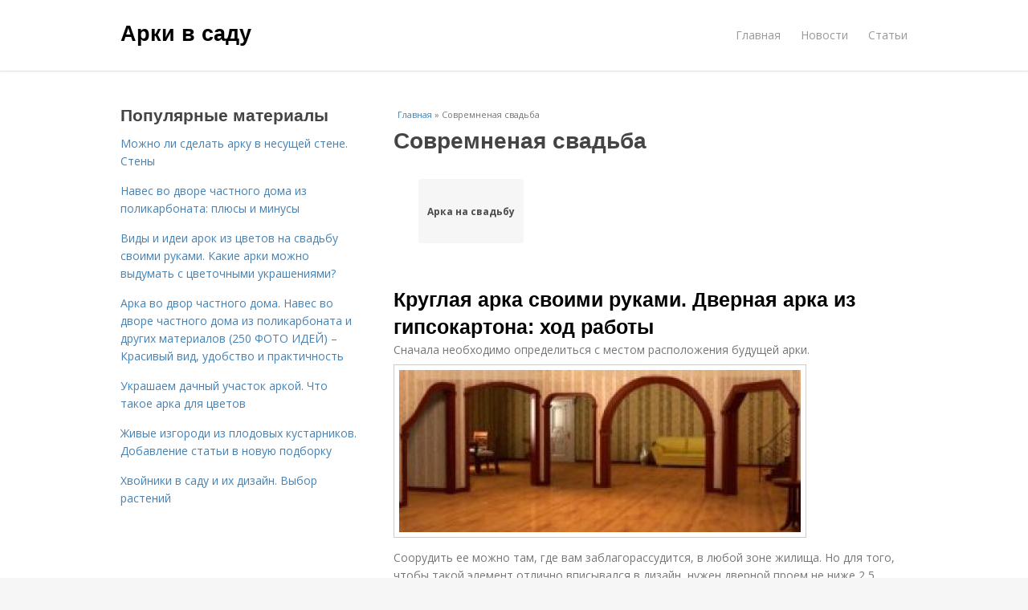

--- FILE ---
content_type: text/html; charset=utf-8
request_url: https://arki-v-sadu.aystroika.info/sovremnenaya-svadba
body_size: 10536
content:
<!DOCTYPE html>
<html lang="ru" dir="ltr"
  xmlns:content="http://purl.org/rss/1.0/modules/content/"
  xmlns:dc="http://purl.org/dc/terms/"
  xmlns:foaf="http://xmlns.com/foaf/0.1/"
  xmlns:og="http://ogp.me/ns#"
  xmlns:rdfs="http://www.w3.org/2000/01/rdf-schema#"
  xmlns:sioc="http://rdfs.org/sioc/ns#"
  xmlns:sioct="http://rdfs.org/sioc/types#"
  xmlns:skos="http://www.w3.org/2004/02/skos/core#"
  xmlns:xsd="http://www.w3.org/2001/XMLSchema#">
<head>
<meta charset="utf-8" />
<meta name="Generator" content="Drupal 7 (http://drupal.org)" />
<link rel="alternate" type="application/rss+xml" title="RSS - Совремненая свадьба" href="https://arki-v-sadu.aystroika.info/taxonomy/term/857/feed" />
<link rel="canonical" href="/sovremnenaya-svadba" />
<link rel="shortlink" href="/taxonomy/term/857" />
<meta property="description" content="Совремненая свадьба. Круглая арка своими руками. Дверная арка из гипсокартона: ход работы" />
<meta name="viewport" content="width=device-width, initial-scale=1, maximum-scale=1" />
<meta about="/sovremnenaya-svadba" typeof="skos:Concept" property="rdfs:label skos:prefLabel" content="Совремненая свадьба" />
<title>Совремненая свадьба | Арки в саду</title>

    <link rel="shortcut icon" href="https://arki-v-sadu.aystroika.info/sites/default/files/favicons/arki-v-sadu.aystroika.info/favicon.ico">
    <link rel="apple-touch-icon" href="https://arki-v-sadu.aystroika.info/sites/default/files/favicons/arki-v-sadu.aystroika.info/apple-icon-152x152.ico">
    <link rel="apple-touch-icon" sizes="57x57" href="https://arki-v-sadu.aystroika.info/sites/default/files/favicons/arki-v-sadu.aystroika.info/apple-icon-57x57.ico">
    <link rel="apple-touch-icon" sizes="60x60" href="https://arki-v-sadu.aystroika.info/sites/default/files/favicons/arki-v-sadu.aystroika.info/apple-icon-60x60.ico">
    <link rel="apple-touch-icon" sizes="72x72" href="https://arki-v-sadu.aystroika.info/sites/default/files/favicons/arki-v-sadu.aystroika.info/apple-icon-72x72.ico">
    <link rel="apple-touch-icon" sizes="76x76" href="https://arki-v-sadu.aystroika.info/sites/default/files/favicons/arki-v-sadu.aystroika.info/apple-icon-76x76.ico">
    <link rel="apple-touch-icon" sizes="114x114" href="https://arki-v-sadu.aystroika.info/sites/default/files/favicons/arki-v-sadu.aystroika.info/apple-icon-114x114.ico">
    <link rel="apple-touch-icon" sizes="120x120" href="https://arki-v-sadu.aystroika.info/sites/default/files/favicons/arki-v-sadu.aystroika.info/apple-icon-120x120.ico">
    <link rel="apple-touch-icon" sizes="144x144" href="https://arki-v-sadu.aystroika.info/sites/default/files/favicons/arki-v-sadu.aystroika.info/apple-icon-144x144.ico">
    <link rel="apple-touch-icon" sizes="152x152" href="https://arki-v-sadu.aystroika.info/sites/default/files/favicons/arki-v-sadu.aystroika.info/apple-icon-152x152.ico">
    <link rel="apple-touch-icon" sizes="180x180" href="https://arki-v-sadu.aystroika.info/sites/default/files/favicons/arki-v-sadu.aystroika.info/apple-icon-180x180.ico">
    <link rel="icon" type="image/x-icon" sizes="192x192"  href="https://arki-v-sadu.aystroika.info/sites/default/files/favicons/arki-v-sadu.aystroika.info/android-icon-.ico">
    <link rel="icon" type="image/x-icon" sizes="32x32" href="https://arki-v-sadu.aystroika.info/sites/default/files/favicons/arki-v-sadu.aystroika.info/favicon-32x32.ico">
    <link rel="icon" type="image/x-icon" sizes="96x96" href="https://arki-v-sadu.aystroika.info/sites/default/files/favicons/arki-v-sadu.aystroika.info/favicon-96x96.ico">
    <link rel="icon" type="image/x-icon" sizes="16x16" href="https://arki-v-sadu.aystroika.info/sites/default/files/favicons/arki-v-sadu.aystroika.info/favicon-16x16.ico">
    <link type="text/css" rel="stylesheet" href="https://arki-v-sadu.aystroika.info/sites/default/files/css/css_pbm0lsQQJ7A7WCCIMgxLho6mI_kBNgznNUWmTWcnfoE.css" media="all" />
<link type="text/css" rel="stylesheet" href="https://arki-v-sadu.aystroika.info/sites/default/files/css/css_uGbAYUquy_hLL8-4YI1pUCShW2j1u-tewieW2F4S-ks.css" media="all" />
<link type="text/css" rel="stylesheet" href="https://arki-v-sadu.aystroika.info/sites/default/files/css/css_AK7pOwvoGKo7KAdPeyO7vi8lk2hYd9Tl8Rg7d_fs8bA.css" media="all" />
<link type="text/css" rel="stylesheet" href="https://arki-v-sadu.aystroika.info/sites/default/files/css/css_RQGFFiNGYPZfun1w9c9BnZ9g7tSNzR3-AL8HepSgEPk.css" media="all" />



    

<!--[if lt IE 9]><script src="/sites/all/themes/venture_theme/js/html5.js"></script><![endif]-->
</head>
<body class="html not-front not-logged-in one-sidebar sidebar-first page-taxonomy page-taxonomy-term page-taxonomy-term- page-taxonomy-term-857" itemscope itemtype="http://schema.org/WebPage">
    <div id="wrap">
  <div id="header-wrap" class="clr fixed-header">
    <header id="header" class="site-header clr container">
      <div id="logo" class="clr">
                  <h2 id="site-name">
            <a href="/" title="Главная">Арки в саду</a>
          </h2>
               </div>
      <div id="sidr-close"><a href="#sidr-close" class="toggle-sidr-close"></a></div>
      <div id="site-navigation-wrap">
        <a href="#sidr-main" id="navigation-toggle"><span class="fa fa-bars"></span>Меню</a>
        <nav id="site-navigation" class="navigation main-navigation clr" role="navigation">
          <div id="main-menu" class="menu-main-container">
            <ul class="menu"><li class="first leaf"><a href="/">Главная</a></li>
<li class="leaf"><a href="/novosti">Новости</a></li>
<li class="last leaf"><a href="/stati">Статьи</a></li>
</ul>          </div>
        </nav>
      </div>
    </header>
  </div>



  

  <div id="main" class="site-main container clr">
        <div id="primary" class="content-area clr">
      <section id="content" role="main" class="site-content left-content clr">
                            <div id="breadcrumbs" itemscope itemtype="https://schema.org/BreadcrumbList" >
            <span itemprop="itemListElement" itemscope itemtype="https://schema.org/ListItem"><a href="/" itemprop="item"><span itemprop="name">Главная</span>
            <meta itemprop="position" content="1" /></a></span> » <span itemprop="itemListElement" itemscope itemtype="https://schema.org/ListItem"><span itemprop="item"><span itemprop="name">Совремненая свадьба</span>
            <meta itemprop="position" content="2" /></span></span>          </div>
                                          <div id="content-wrap">
                    <h1 class="page-title">Совремненая свадьба</h1>                                                  <div class="region region-content">
  <div id="block-system-main" class="block block-system">

      
  <div class="content">
    <div id="related_terms"><ul class="related_terms_ul"><li class="related_term_item"><a href="/arka-na-svadbu">Арка на свадьбу</a></li><li class="related_term_item" style="opacity:0;">Арка на свадьбу</li><li class="related_term_item" style="opacity:0;">Арка на свадьбу</li><li class="related_term_item" style="opacity:0;">Арка на свадьбу</li></ul></div><div class="term-listing-heading"><div id="taxonomy-term-857" class="taxonomy-term vocabulary-sub-categorys">

  
  <div class="content">
      </div>

</div>
</div>

  <article id="node-5625" class="node node-content node-promoted node-teaser clearfix" about="/stati/kruglaya-arka-svoimi-rukami-dvernaya-arka-iz-gipsokartona-hod-raboty" typeof="sioc:Item foaf:Document">
        <header>
                    <h2 class="title"  property="dc:title" datatype=""><a href="/stati/kruglaya-arka-svoimi-rukami-dvernaya-arka-iz-gipsokartona-hod-raboty">Круглая арка своими руками. Дверная арка из гипсокартона: ход работы</a></h2>
              
      
          </header>
  
  <div class="content">
    <div class="field field-name-body field-type-text-with-summary field-label-hidden"><div class="field-items"><div class="field-item even" property="content:encoded"><p>Сначала необходимо определиться с местом расположения будущей арки. <a href="/stati/kruglaya-arka-svoimi-rukami-dvernaya-arka-iz-gipsokartona-hod-raboty" title="Круглая арка своими руками. Дверная арка из гипсокартона: ход работы" ><img src="https://arki-v-sadu.aystroika.info/sites/default/files/i/arki-v-sadu.aystroika.info/31722/1-11/661e332fba4d.jpg"></a></p><p>Соорудить ее можно там, где вам заблагорассудится, в любой зоне жилища. Но для того, чтобы такой элемент отлично вписывался в дизайн, нужен дверной проем не ниже 2,5 метров . Будет замечательно смотреться в любом интерьере, однако более всего подходит в качестве альтернативы кухонной двери или для длинного коридора. </p><p>Большинство арок заметно уменьшают дверной проем , что в некоторых случаях является существенным недостатком. Можно заранее проверить, как именно выбранный тип арки впишется в имеющийся дверной проем. Для этого из картона или бумаги вырезается заготовка, которая крепится над дверью.</p></div></div></div>  </div>
      
      
  
  
      <footer>
      <ul class="links inline"><li class="node-readmore first last"><a href="/stati/kruglaya-arka-svoimi-rukami-dvernaya-arka-iz-gipsokartona-hod-raboty" rel="tag" title="Круглая арка своими руками. Дверная арка из гипсокартона: ход работы">Читать дальше →</a></li>
</ul>    </footer>
   

    </article> <!-- /.node -->


  <article id="node-5142" class="node node-content node-promoted node-teaser clearfix" about="/stati/cvetochnaya-arka-svoimi-rukami-kak-sdelat-svadebnuyu-arku-svoimi-rukami-iz-tkani-i-zhivyh" typeof="sioc:Item foaf:Document">
        <header>
                    <h2 class="title"  property="dc:title" datatype=""><a href="/stati/cvetochnaya-arka-svoimi-rukami-kak-sdelat-svadebnuyu-arku-svoimi-rukami-iz-tkani-i-zhivyh">Цветочная арка своими руками. Как сделать свадебную арку своими руками из ткани и живых цветов?</a></h2>
              
      
          </header>
  
  <div class="content">
    <div class="field field-name-body field-type-text-with-summary field-label-hidden"><div class="field-items"><div class="field-item even" property="content:encoded"><p>Высота арки из цветов и ткани должна быть не менее 2-2,5 метров . Только в этом случае сквозь нее можно будет проходить. Да и выглядеть подобная декорация будет эффектно. Для ее изготовления вам потребуются металлопластик, проволока белого или зеленого цвета, ткань (шифон, атлас или органза), ленты или кружево, а также скотч или крепкие нитки для скрепления цветов и элементов ткани и живые или искусственные цветы . Начинать изготовление подобной декорации, так же, как и в предыдущем варианте, следует с основания.</p><p>Для устойчивости каркаса можно взять два цветочных горшка среднего размера и заполнить их цементной смесью.</p><a href="/stati/cvetochnaya-arka-svoimi-rukami-kak-sdelat-svadebnuyu-arku-svoimi-rukami-iz-tkani-i-zhivyh" title="Цветочная арка своими руками. Как сделать свадебную арку своими руками из ткани и живых цветов?" ><img src="https://arki-v-sadu.aystroika.info/sites/default/files/i/arki-v-sadu.aystroika.info/34121/3-12/ccf3bfcdf2a3.jpg" alt="Цветочная арка своими руками. Как сделать свадебную арку своими руками из ткани и живых цветов?"></a></div></div></div>  </div>
      
      
  
  
      <footer>
      <ul class="links inline"><li class="node-readmore first last"><a href="/stati/cvetochnaya-arka-svoimi-rukami-kak-sdelat-svadebnuyu-arku-svoimi-rukami-iz-tkani-i-zhivyh" rel="tag" title="Цветочная арка своими руками. Как сделать свадебную арку своими руками из ткани и живых цветов?">Читать дальше →</a></li>
</ul>    </footer>
   

    </article> <!-- /.node -->
<div id="related_nodes_title">Вас может заинтересовать</div>

  <article id="node-5570" class="node node-content node-promoted node-teaser clearfix" about="/novosti/vidy-i-idei-arok-iz-cvetov-na-svadbu-svoimi-rukami-kakie-arki-mozhno-vydumat-s-cvetochnymi" typeof="sioc:Item foaf:Document">
        <header>
                    <h2 class="title"  property="dc:title" datatype=""><a href="/novosti/vidy-i-idei-arok-iz-cvetov-na-svadbu-svoimi-rukami-kakie-arki-mozhno-vydumat-s-cvetochnymi">Виды и идеи арок из цветов на свадьбу своими руками. Какие арки можно выдумать с цветочными украшениями?</a></h2>
              
      
          </header>
  
  <div class="content">
    <div class="field field-name-body field-type-text-with-summary field-label-hidden"><div class="field-items"><div class="field-item even" property="content:encoded"><p>Идеальные арки из цветов на свадьбу можно сочетать абсолютно с любым материалом, стилем торжества. Миниатюрные розочки, вечный папоротник, плющ, суккуленты, хризантемы или лилии комбинируются с текстилем, стеклом, деревянными элементами или готическими стальными завитками. В зависимости от концепции свадебной церемонии декораторы используют различные виды флоры.</p><p>арка цветов свадьбу фото</p><p>Дизайнеры неустанно показывают фотоподборки и картинки свадебной арки из шаров, цветов, драпировки наверняка станут колоритным, особым акцентом на выездной регистрации. <br /> Правильно подобранные материалы и сочетания цветов окажутся «козырной фишкой» такого мероприятия. Молодая традиции США и Европы уже сегодня создает индивидуальные варианты построения таких «сводов»:</p><a href="/novosti/vidy-i-idei-arok-iz-cvetov-na-svadbu-svoimi-rukami-kakie-arki-mozhno-vydumat-s-cvetochnymi" title="Виды и идеи арок из цветов на свадьбу своими руками. Какие арки можно выдумать с цветочными украшениями?" ><img src="https://arki-v-sadu.aystroika.info/sites/default/files/i/arki-v-sadu.aystroika.info/25922/6-9/afe6605ee96b.jpg" alt="Арка на свадьбу своими руками. Как сделать арку самостоятельно"></a></div></div></div>  </div>
      
      
  
  
      <footer>
      <ul class="links inline"><li class="node-readmore first last"><a href="/novosti/vidy-i-idei-arok-iz-cvetov-na-svadbu-svoimi-rukami-kakie-arki-mozhno-vydumat-s-cvetochnymi" rel="tag" title="Виды и идеи арок из цветов на свадьбу своими руками. Какие арки можно выдумать с цветочными украшениями?">Читать дальше →</a></li>
</ul>    </footer>
   

    </article> <!-- /.node -->


  <article id="node-5188" class="node node-content node-promoted node-teaser clearfix" about="/novosti/kak-sdelat-arku-iz-celnoy-doski-kak-sdelat-arku-iz-gipsokartona-v-dome-s-nizkimi-proemami" typeof="sioc:Item foaf:Document">
        <header>
                    <h2 class="title"  property="dc:title" datatype=""><a href="/novosti/kak-sdelat-arku-iz-celnoy-doski-kak-sdelat-arku-iz-gipsokartona-v-dome-s-nizkimi-proemami">Как сделать арку из цельной доски. Как сделать арку из гипсокартона в доме с низкими проемами</a></h2>
              
      
          </header>
  
  <div class="content">
    <div class="field field-name-body field-type-text-with-summary field-label-hidden"><div class="field-items"><div class="field-item even" property="content:encoded"><p>Гипсокартон, являясь весьма модным и современным строительным материалом, в самые короткие сроки позволяет воплощать в жизнь самые дерзкие архитектурные и дизайнерские идеи благодаря своей гибкости и пластичности. Этими идеями могут быть и разнообразные виды арок и полуарок любой формы, арочных проемов и сводов, которые способны придать унылым коробкам современных квартир совершенно особое очарование. Арку из гипсокартона сделать своими руками гораздо проще, чем вытягивать ее по шаблонам при помощи штукатурки . При этом такая арка будет весьма изящна и эстетична.</p><p><a href="/novosti/kak-sdelat-arku-iz-celnoy-doski-kak-sdelat-arku-iz-gipsokartona-v-dome-s-nizkimi-proemami" title="Как сделать арку из цельной доски. Как сделать арку из гипсокартона в доме с низкими проемами" ><img src="https://arki-v-sadu.aystroika.info/sites/default/files/i/arki-v-sadu.aystroika.info/36021/1-12/b10a02447785.jpg"></a></p></div></div></div>  </div>
      
      
  
  
      <footer>
      <ul class="links inline"><li class="node-readmore first last"><a href="/novosti/kak-sdelat-arku-iz-celnoy-doski-kak-sdelat-arku-iz-gipsokartona-v-dome-s-nizkimi-proemami" rel="tag" title="Как сделать арку из цельной доски. Как сделать арку из гипсокартона в доме с низкими проемами">Читать дальше →</a></li>
</ul>    </footer>
   

    </article> <!-- /.node -->
<h2>Последние обновления на сайте:</h2>1. <a href="/stati/arki-v-interere-doma-ili-kvartiry-varianty-raspolozheniya?new_time=13-12-2022-15-52-08">Арки в интерьере дома или квартиры. Варианты расположения</a><br>2. <a href="/novosti/tenelyubivye-i-tenevynoslivye-kustarniki-i-derevya-dlya-sada-vidy-teni?new_time=24-11-2022-16-55-04">Тенелюбивые и теневыносливые кустарники и деревья для сада. Виды тени</a><br>3. <a href="/stati/cvetushchie-mnogoletniki-dlya-tenevogo-cvetnika-cvetochnye-mnogoletniki-dlya-tenistogo?new_time=20-11-2022-16-05-55">Цветущие многолетники для теневого цветника. Цветочные многолетники для тенистого цветника</a><br>4. <a href="/stati/top-luchshih-rasteniy-dlya-zhivoy-izgorodi-rasteniya?new_time=19-11-2022-23-03-05">Топ лучших растений для живой изгороди. Растения</a><br>5. <a href="/novosti/20-luchshih-kustarnikov-dlya-zhivoy-izgorodi-s-opisaniem-dostoinstva-nedostatki-zhivoy?new_time=18-11-2022-12-21-04">20 лучших кустарников для живой изгороди с описанием.. Достоинства, недостатки живой изгороди</a><br>6. <a href="/stati/opora-dlya-roz-v-sadu-opory-dlya-pletistyh-roz?new_time=26-09-2022-01-51-42">Опора для роз в саду. Опоры для плетистых роз</a><br>7. <a href="/stati/karkas-dlya-pletistyh-roz-trebovaniya-k-oporam?new_time=25-09-2022-19-52-29">Каркас для плетистых роз. Требования к опорам</a><br>8. <a href="/stati/top-5-rasteniy-dlya-sozdaniya-zhivoy-izgorodi-top-5-rasteniy-dlya-zhivoy-izgorodi?new_time=14-09-2022-00-09-08">Топ 5 растений для создания живой изгороди. Топ-5 растений для живой изгороди</a><br>9. <a href="/novosti/zelenaya-izgorod-iz-kolyuchih-kustarnikov-listopadnye?new_time=26-08-2022-09-52-59">Зеленая изгородь из колючих кустарников. Листопадные</a><br>10. <a href="/novosti/vybiraem-kolyuchie-kustarniki-dlya-zhivoy-izgorodi-kolyuchiy-kustarnik-dlya-sozdaniya?new_time=23-08-2022-17-44-15">Выбираем колючие кустарники для живой изгороди. Колючий кустарник для создания зеленого ограждения</a><br>11. <a href="/stati/kolyuchie-kustarniki-dlya-zhivoy-izgorodi-na-uchastke-i-v-sadu-kolyuchiy-kustarnik-dlya?new_time=21-08-2022-10-52-27">Колючие кустарники для живой изгороди на участке и в саду. Колючий кустарник для создания зеленого ограждения</a><br>12. <a href="/stati/kakuyu-vechnozelenuyu-zhivuyu-izgorod-vybirayut-zhivaya-izgorod-iz-sosny?new_time=17-08-2022-21-40-50">Какую вечнозеленую живую изгородь выбирают.. Живая изгородь из сосны</a><br>13. <a href="/stati/mnogoletniki-dlya-krasivoy-klumby-podbor-rasteniy?new_time=17-08-2022-20-58-30">Многолетники для красивой клумбы. Подбор растений</a><br>14. <a href="/stati/kolyuchie-rasteniya-dlya-zhivoy-izgorodi-kolyuchiy-kustarnik-dlya-sozdaniya-zelenogo?new_time=17-08-2022-20-54-25">Колючие растения для живой изгороди. Колючий кустарник для создания зеленого ограждения</a><br>15. <a href="/stati/shpalery-i-arki-derevyannye-derevyannaya-shpalera-svoimi-rukami?new_time=27-07-2022-23-23-25">Шпалеры и арки деревянные. Деревянная шпалера своими руками</a><br>16. <a href="/stati/zhivaya-izgorod-v-landshaftnom-dizayne-zhivaya-izgorod-luchshie-rasteniya-i-obrazy-vozmozhnye?new_time=20-07-2022-18-45-09">Живая изгородь в ландшафтном дизайне. Живая изгородь — лучшие растения и образы возможные для зеленого забора (85 фото)</a><br>17. <a href="/novosti/kak-ispolzovat-pletistye-rozy-v-landshaftnom-dizayne-idei-ispolzovaniya-pletistyh-roz-v?new_time=04-07-2022-17-13-53">Как использовать плетистые розы в ландшафтном дизайне. Идеи использования плетистых роз в ландшафте</a><br>18. <a href="/novosti/foto-kvadratnyh-i-pryamougolnyh-mezhkomnatnyh-arok-iz-dereva-materialy?new_time=01-07-2022-09-07-43">Фото квадратных и прямоугольных межкомнатных арок из дерева. Материалы</a><br>19. <a href="/novosti/posadka-zhivoy-izgorodi-svoimi-rukami-posadka-zhivoy-izgorodi?new_time=22-06-2022-12-42-49">Посадка живой изгороди своими руками. Посадка живой изгороди</a><br>20. <a href="/novosti/derevyannye-shpalery-i-pergoly?new_time=20-06-2022-12-17-40">Деревянные шпалеры и перголы</a><br>21. <a href="/stati/poluarka-iz-gipsokartona-v-gostinoy-varianty-dizayna-arok?new_time=16-06-2022-06-42-48">Полуарка из гипсокартона в гостиной. Варианты дизайна арок</a><br>22. <a href="/stati/mezhkomnatnye-dveri-v-proem-v-forme-arki-raznovidnosti-arochnyh-dvernyh-proemov-i-arochnyh?new_time=14-06-2022-02-08-00">Межкомнатные двери в проем в форме арки. Разновидности арочных дверных проемов и арочных дверей</a><br>23. <a href="/stati/listvennye-mnogoletnie-liany-dlya-zhivoy-izgorodi-vyushchiesya-bystrorastushchie-rasteniya?new_time=21-05-2022-02-50-02">Лиственные многолетние лианы для живой изгороди. Вьющиеся быстрорастущие растения – привлекательный декор для забора</a><br>24. <a href="/novosti/kak-sdelat-derevyannuyu-pergolu-arku-svoimi-rukami-tipy-reshetchatyh-postroek?new_time=19-05-2022-16-53-55">Как сделать деревянную перголу-арку своими руками. Типы решетчатых построек</a><br>25. <a href="/stati/15-bystrorastushchih-dekorativnyh-kustarnikov-bystrorastushchie-dekorativnye-kustarniki?new_time=11-05-2022-13-26-30">15 быстрорастущих декоративных кустарников. Быстрорастущие декоративные кустарники: различия по темпам роста</a><br>26. <a href="/stati/top-10-rasteniy-dlya-zhivoy-izgorodi?new_time=06-05-2022-22-36-38">ТОП-10 растений для живой изгороди</a><br>27. <a href="/stati/zhivaya-izgorod-iz-roz-roza-i-klematis?new_time=15-04-2022-14-30-16">Живая изгородь из роз. Роза и клематис</a><br>28. <a href="/stati/pergola-v-landshaftnom-dizayne-rol-pergoly-v-dizayne-sada?new_time=08-04-2022-16-43-10">Пергола в ландшафтном дизайне. Роль перголы в дизайне сада</a><br>29. <a href="/novosti/zhivaya-izgorod-dlya-dekorirovaniya-zabora-kak-vybrat-rasteniya-dlya-izgorodi?new_time=07-04-2022-16-13-43">Живая изгородь для декорирования забора. Как выбрать растения для изгороди</a><br>30. <a href="/novosti/zhivaya-izgorod-iz-pletistyh-roz-pletistye-sorta-roz-dlya-izgorodi?new_time=07-04-2022-05-07-18">Живая изгородь из плетистых роз. Плетистые сорта роз для изгороди</a><br>31. <a href="/stati/zhivye-izgorodi-iz-eli-uhod-za-posadkami?new_time=31-03-2022-08-41-27">Живые изгороди из ели. Уход за посадками</a><br>32. <a href="/novosti/mezhkomnatnye-derevyannye-arki-svoimi-rukami-vybor-tipa-arki?new_time=19-03-2022-20-48-45">Межкомнатные деревянные арки своими руками. Выбор типа арки</a><br>33. <a href="/stati/originalnye-idei-dlya-sada-rasteniya?new_time=11-03-2022-05-47-23">Оригинальные идеи для сада. Растения  </a><br>34. <a href="/novosti/samye-bystrorastushchie-kusty-dlya-zhivoy-izgorodi-dobavlenie-stati-v-novuyu-podborku?new_time=02-03-2022-03-04-12">Самые быстрорастущие кусты для живой изгороди. Добавление статьи в новую подборку</a><br>35. <a href="/stati/sadovaya-arka-iz-dereva-svoimi-rukami-kakie-trebovaniya-predyavlyayutsya-k-sovremennym-arkam?new_time=22-02-2022-17-58-28">Садовая арка из дерева своими руками. Какие требования предъявляются к современным аркам?</a><br>36. <a href="/stati/top-10-vechnozelenyh-rasteniy-dlya-dachi-vechnozelyonye-rasteniya-privlekayut-nas-ne-tolko?new_time=22-02-2022-17-21-21">Топ 10 вечнозеленых растений для дачи. Вечнозелёные растения привлекают нас не только зимующей листвой, многие из них радуют яркими цветками и плодами</a><br>37. <a href="/novosti/vechnozelenye-rasteniya-dlya-sada-po-alfavitu-vechnozelenye-sadovye-rasteniya?new_time=22-02-2022-17-18-18">Вечнозеленые растения для сада по алфавиту. ВЕЧНОЗЕЛЕНЫЕ САДОВЫЕ РАСТЕНИЯ</a><br>38. <a href="/stati/8-luchshih-vechnozelenyh-rasteniy?new_time=18-02-2022-10-24-42">8 лучших вечнозеленых растений</a><br>39. <a href="/novosti/samye-broskie-vechnozelyonye-rasteniya-dlya-sada-dobavlenie-stati-v-novuyu-podborku?new_time=16-02-2022-02-12-44">Самые броские вечнозелёные растения для сада. Добавление статьи в новую подборку</a><br>40. <a href="/stati/bystrorastushchie-morozostoykie-kusty-dlya-zhivoy-izgorodi-8-morozoustoychivyh-kustarnikov?new_time=09-02-2022-17-27-03">Быстрорастущие морозостойкие кусты для живой изгороди. 8 морозоустойчивых кустарников для живой изгороди</a><br>41. <a href="/novosti/parkovka-v-arke-doma-pohozhie-voprosy?new_time=24-01-2022-00-31-34">Парковка в арке дома. Похожие вопросы</a><br>42. <a href="/novosti/kak-ustanovit-mezhkomnatnuyu-arku-svoimi-rukami-ustanovka-arki-svoimi-rukami?new_time=24-01-2022-00-17-20">Как установить межкомнатную арку своими руками. Установка арки своими руками</a><br>43. <a href="/stati/parkovka-avtomobilya-v-arke-zhilogo-doma-pohozhie-voprosy?new_time=11-01-2022-22-33-50">Парковка автомобиля в арке жилого дома. Похожие вопросы</a><br>44. <a href="/stati/naves-vo-dvore-chastnogo-doma-iz-polikarbonata-plyusy-i-minusy?new_time=10-01-2022-13-34-41">Навес во дворе частного дома из поликарбоната: плюсы и минусы</a><br>45. <a href="/novosti/arka-iz-dereva-dlya-sada-svoimi-rukami-funkcionalnye-elementy?new_time=09-01-2022-20-43-43">Арка из дерева для сада своими руками. Функциональные элементы</a><br>46. <a href="/stati/sadovye-arki-svoimi-rukami-materialy-i-ih-osobennosti?new_time=07-01-2022-18-34-04">Садовые арки своими руками. Материалы и их особенности</a><br>47. <a href="/novosti/kak-vybrat-rasteniya-dlya-zhivoy-izgorodi-v-2022-godu-hvoynye?new_time=07-01-2022-18-33-20">Как выбрать растения для живой изгороди в 2022 году. Хвойные</a><br>48. <a href="/stati/sadovye-arki-iz-pvh-svoimi-rukami-derevyannaya?new_time=07-01-2022-18-25-50">Садовые арки из пвх своими руками. Деревянная</a><br>49. <a href="/novosti/kakie-funkcii-vypolnyayut-arki-v-interere-sposoby-primeneniya-v-interere?new_time=01-01-2022-19-28-19">Какие функции выполняют арки в интерьере.  Способы применения в интерьере</a><br>50. <a href="/stati/derevyannye-arki-dlya-sada-sadovaya-arka-sovety-i-instrukcii-po-postroyke-svoimi-rukami-120?new_time=15-12-2021-22-37-10">Деревянные арки для сада. Садовая арка — советы и инструкции по постройке своими руками (120 фото-идей)</a><br><br>  </div>
  
</div> <!-- /.block -->
</div>
 <!-- /.region -->
        </div>
      </section>

              <aside id="secondary" class="sidebar-container" role="complementary">
         <div class="region region-sidebar-first">
  <div id="block-mainsitesettings-mainsitesettings-popular" class="block block-mainsitesettings">

        <h2 ><span>Популярные материалы</span></h2>
    
  <div class="content">
    <div class="item-list"><h3>Today's:</h3><ul><li class="first"><a href="/novosti/mozhno-li-sdelat-arku-v-nesushchey-stene-steny">Можно ли сделать арку в несущей стене. Стены</a></li>
<li><a href="/stati/naves-vo-dvore-chastnogo-doma-iz-polikarbonata-plyusy-i-minusy">Навес во дворе частного дома из поликарбоната: плюсы и минусы</a></li>
<li><a href="/novosti/vidy-i-idei-arok-iz-cvetov-na-svadbu-svoimi-rukami-kakie-arki-mozhno-vydumat-s-cvetochnymi">Виды и идеи арок из цветов на свадьбу своими руками. Какие арки можно выдумать с цветочными украшениями?</a></li>
<li><a href="/stati/arka-vo-dvor-chastnogo-doma-naves-vo-dvore-chastnogo-doma-iz-polikarbonata-i-drugih-materialov">Арка во двор частного дома. Навес во дворе частного дома из поликарбоната и других материалов (250 ФОТО ИДЕЙ) – Красивый вид, удобство и практичность</a></li>
<li><a href="/novosti/ukrashaem-dachnyy-uchastok-arkoy-chto-takoe-arka-dlya-cvetov">Украшаем дачный участок аркой. Что такое арка для цветов</a></li>
<li><a href="/novosti/zhivye-izgorodi-iz-plodovyh-kustarnikov-dobavlenie-stati-v-novuyu-podborku">Живые изгороди из плодовых кустарников. Добавление статьи в новую подборку</a></li>
<li class="last"><a href="/novosti/hvoyniki-v-sadu-i-ih-dizayn-vybor-rasteniy">Хвойники в саду и их дизайн. Выбор растений</a></li>
</ul></div><br />  </div>
  
</div> <!-- /.block -->
</div>
 <!-- /.region -->
        </aside> 
              
          </div>
  </div>

    <div id="footer-wrap" class="site-footer clr">
    <div id="footer" class="clr container">
            
              <div class="span_1_of_1 col col-1">
          <div class="region region-footer">
  <div id="block-block-2" class="block block-block">

      
  <div class="content">
    <!-- Yandex.Metrika counter -->
<script type="text/javascript" >
   (function(m,e,t,r,i,k,a){m[i]=m[i]||function(){(m[i].a=m[i].a||[]).push(arguments)};
   m[i].l=1*new Date();k=e.createElement(t),a=e.getElementsByTagName(t)[0],k.async=1,k.src=r,a.parentNode.insertBefore(k,a)})
   (window, document, "script", "https://cdn.jsdelivr.net/npm/yandex-metrica-watch/tag.js", "ym");

   ym(85483150, "init", {
        clickmap:true,
        trackLinks:true,
        accurateTrackBounce:true
   });
</script>
<noscript><div><img src="https://mc.yandex.ru/watch/85483150" style="position:absolute; left:-9999px;" alt="" /></div></noscript>
<!-- /Yandex.Metrika counter -->  </div>
  
</div> <!-- /.block -->
<div id="block-mainsitesettings-mainsitesettings-footer" class="block block-mainsitesettings">

      
  <div class="content">
    <div class="item-list"><ul><li class="first"><a href="/">© 2026 Арки в саду</a><div id="footer-site-slogan" class="footer-sub-text">Арки в садовом ландшафте</div></li>
<li><a href="/contacts">Контакты</a> &nbsp; <a href="/terms">Пользовательское соглашение</a><br><a href="/policy">Политика конфидециальности</a><div class="footer-sub-text">г. Москва, Б.Сухаревский 13 стр.3, м. Сухаревская</div></li>
<li class="last"><a href="/contact">Обратная связь</a><div class="footer-sub-text">Копирование разрешено при указании обратной гиперссылки.</div></li>
</ul></div>  </div>
  
</div> <!-- /.block -->
</div>
 <!-- /.region -->
        </div>
          </div>
  </div>
  
  <footer id="copyright-wrap" class="clear">
    <div id="copyright">&copy; 2026, <a href="/">Арки в саду</a>.</div>
  </footer>
</div>
    <script type="text/javascript" src="https://arki-v-sadu.aystroika.info/sites/default/files/js/js_xAPl0qIk9eowy_iS9tNkCWXLUVoat94SQT48UBCFkyQ.js"></script>
<script type="text/javascript" src="https://arki-v-sadu.aystroika.info/sites/default/files/js/js_-W9HLwy0ZytKCXLlzAMp4NPbwPLEJU6wckzV5gnfD0E.js"></script>
<script type="text/javascript" src="https://arki-v-sadu.aystroika.info/sites/default/files/js/js_UVlomK9-AYJ481XmCJ89X0KMn7sVXPhQRVggL3YnXH0.js"></script>
<script type="text/javascript">
<!--//--><![CDATA[//><!--
jQuery.extend(Drupal.settings, {"basePath":"\/","pathPrefix":"","ajaxPageState":{"theme":"venture_theme","theme_token":"MBePXAi0ygrVkcCM3LEj0IWXQ6YnmoyCHyollXYiL7k","js":{"misc\/jquery.js":1,"misc\/jquery.once.js":1,"misc\/drupal.js":1,"sites\/all\/modules\/_custom\/mainsitesettings\/lazysizes.min.js":1,"sites\/all\/modules\/_custom\/mainsitesettings\/mainsitesettings.js":1,"sites\/all\/themes\/venture_theme\/js\/retina.js":1},"css":{"modules\/system\/system.base.css":1,"modules\/system\/system.menus.css":1,"modules\/system\/system.messages.css":1,"modules\/system\/system.theme.css":1,"modules\/comment\/comment.css":1,"modules\/field\/theme\/field.css":1,"modules\/node\/node.css":1,"modules\/user\/user.css":1,"sites\/all\/modules\/ctools\/css\/ctools.css":1,"modules\/taxonomy\/taxonomy.css":1,"sites\/all\/themes\/venture_theme\/style.css":1,"sites\/all\/themes\/venture_theme\/css\/responsive.css":1}}});
//--><!]]>
</script>
    




<script>
  setTimeout(() => { 
    if (window.NR_a_a !== "undefined" && window.NR_a_a == true) {
      cookie_val = Math.floor(Math.random() * (9999 - 1000) + 1000);

      var date = new Date();
      date.setTime(date.getTime() + (10*60*1000));
      document.cookie = 'cotrt' + cookie_val + 'rt' + cookie_val + '=' + cookie_val + '; expires=' + date.toUTCString() + '; path=/';
    }
  }, 20000);
</script>
</body>
</html>